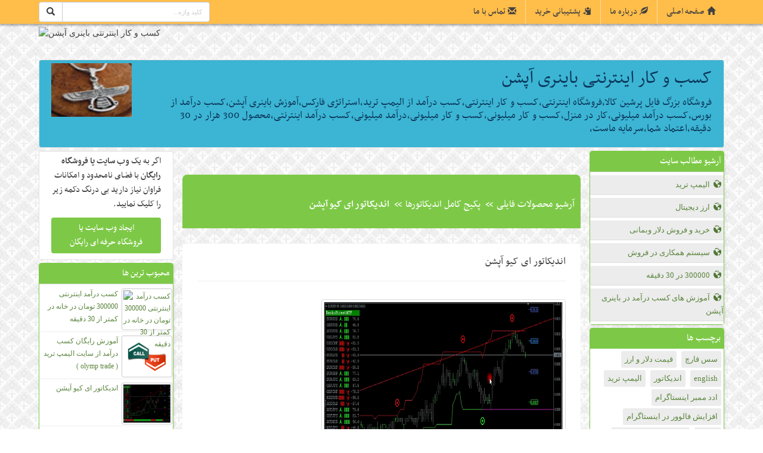

--- FILE ---
content_type: text/html; charset=UTF-8
request_url: https://persiankala.4kia.ir/info/465139/%D8%A7%D9%86%D8%AF%DB%8C%DA%A9%D8%A7%D8%AA%D9%88%D8%B1-%D8%A7%DB%8C-%DA%A9%DB%8C%D9%88-%D8%A2%D9%BE%D8%B4%D9%86/?getppsid=15199
body_size: 12320
content:
<!DOCTYPE html><html lang="fa"><head><meta charset="utf-8"><title>اندیکاتور ای کیو آپشن</title><meta name="description" content="نام این اندیکاتور ای کیو آپشن هست ولی میتوانید در سایت الیمپ ترید هم ازش استفاده کنید

به درخواست دوستان این اندیکاتور به صورت تکی در سایت قرار گرفته" /><meta name="keywords" content="استراتژی باینری آپشن,اندیکاتور ایکیوآپشن,اندیکاتور برای باینری آپشن,اندیکاتور برای فارکس,الیمپ ترید,بروکر باینری اپشن" /><meta name="robots" content="index,follow" /><link href="http://persiankala.4kia.ir/info/465139/اندیکاتور-ای-کیو-آپشن/" rel="canonical"/><link type="text/css" href="/themes/css/mainnew.css" rel="stylesheet">
<link type="text/css" href="/themes/css/colornew.php?v=1768995534&color=9267" rel="stylesheet">
<link type="text/css" href="/themes/css/newslide/css/skitter.css" media="all" rel="stylesheet" /><!--
<style>img[alt]:after { position: absolute; top: 0; left: 0; right: 0; bottom: 0; color: transparent; text-align: center; content: attr(alt); background: #fff url(/images/image-placeholder.svg) no-repeat 25%; background-size: contain; width: 100%; height: 100%; }</style>
-->

<meta http-equiv="X-UA-Compatible" content="IE=edge"><meta name="viewport" content="width=device-width, initial-scale=1">
<!--[if lt IE 9]><script src="/themes/js/html5shiv.js"></script><![endif]-->
<meta name="rating" content="general">
<link rel="shortcut icon" type="image/x-icon" href="https://4kia.ir/s4/logo_icon_bg/9267_1505466129.png" /><meta name="google-site-verification" content="oru_v0nxUKFyrQvCO2XIqd1CZHUy4mf9LCgrKh76OXY" /><meta name="msvalidate.01" content="3491906D85B5E4D7EF7709CB990BE1EC" /><link rel="alternate" type="application/rss+xml" title="کسب و کار اینترنتی باینری آپشن" href="/rss/persiankala/9267/" ></head><body><a id="back-to-top" href="#" class="back-to-top" role="button" title="برو بالا"><span class="glyphicon glyphicon-upload"></span></a>
<a class="dont_display" id="wate_btn" data-toggle="modal" rel="nofollow" data-target="#processing-modal">&nbsp;</a> <div class="modal process-modal-static fade" id="processing-modal" role="dialog" aria-hidden="true"><div class="modal-dialog"><div class="modal-content"><div class="modal-body"><div class="text-center"><button type="button" id="closewatebox" class="close closewatebox dont_display" data-dismiss="modal" aria-hidden="true"></button><div class="msgwating"><img src="/themes/image/loader/17.gif" alt="loader" class="icon" /><h4 class="proccesstxt">درحال پردازش درخواست <br> <span class="p_proccesstxt">لطفا منتظر بمانید ...</span></h4></div></div></div></div></div></div>

<nav class="navbar navbar-inverse navbar-fixed-top"><div class="container">
<div class="navbar-header">

<div class="row">
<div class="col-md-8 menuboxtop">
<button type="button" class="navbar-toggle" data-toggle="collapse" data-target="#bs-example-navbar-collapse-1"><span class="sr-only">منو</span><span class="icon-bar"></span><span class="icon-bar"></span><span class="icon-bar"></span></button>
<div class="collapse navbar-collapse" id="bs-example-navbar-collapse-1">
<ul class="nav navbar-nav navbar-right" id="navtop">




<li><a class="h_l h_home" href="/" title="صفحه اصلی کسب و کار اینترنتی باینری آپشن">صفحه اصلی</a></li>
<li><a class="h_l h_about " href="/shop-about/" title="درباره ما کسب و کار اینترنتی باینری آپشن">درباره ما</a></li>
<li><a class="h_l h_follow " href="/shop-follow-all/" title=" پشتیبانی خرید کسب و کار اینترنتی باینری آپشن">پشتیبانی خرید</a> </li><li><a class="h_l h_contact " href="/shop-contact/" title="تماس با ما کسب و کار اینترنتی باینری آپشن">تماس با ما</a></li>

</ul>
</div>
</div>
<div class="col-md-1"></div>
<div class="col-md-3 searchboxtop">
<form action="https://www.google.com/search" id="form_esearch" class="shopsrch blocks2" method="GET" target="_blank" accept-charset="UTF-8"><div class="input-group">
<span class="input-group-btn"><button class="btn btn-default srchbtn" type="submit"><span class="glyphicon glyphicon-search"></span></button></span>
<input type="hidden" name="sitesearch" value="http://persiankala.4kia.ir" />
<input type="text" id="searchbox" name="q" class="form-control rtl_dir"  placeholder="کلید واژه...">
</div>
</form>

</div>
</div>

</div>

</div></nav>


<div class="container topheading"><div class="row"><div class="col-md-12 padding0">

<img style="min-height:50px;width:100%" src="http://www.upsara.com/images/7prs_header.jpg" alt="کسب و کار اینترنتی باینری آپشن">

<div class="well toptitrwebsite">
<div class="row">
	<div class="col-md-10 h1h2top">
	<h1><a href="/" title="کسب و کار اینترنتی باینری آپشن">کسب و کار اینترنتی باینری آپشن</a></h1><h2>فروشگاه بزرگ فایل پرشین کالا,فروشگاه اینترنتی,کسب و کار اینترنتی,کسب درآمد از الیمپ ترید,استراتژی فارکس,آموزش باینری آپشن,کسب درآمد از بورس,کسب درآمد میلیونی,کار در منزل,کسب و کار میلیونی,کسب و کار میلیونی,درآمد میلیونی,کسب درآمد اینترنتی,محصول 300 هزار در 30 دقیقه,اعتماد شما,سرمایه ماست,







</h2>	</div>
	<div class="col-md-2 text-left">
	<a href="/"> <img class="logosite" src="https://4kia.ir/s4/logo_icon_bg/9267_1452125872.png" alt="کسب و کار اینترنتی باینری آپشن"> </a>	</div>
</div>
</div>

</div></div></div>


<div class="container">
<div class="row"><!-- right_part --><div id="right_part" class="col-md-2"><div class="row">
<div class="panel-group"><div class="panel panel-primary mypoll"><div class="panel-heading boxrightleft"><p class="panel-title"><a data-toggle="collapse" rel="nofollow">آرشیو مطالب سایت</a></p></div><div class="panel-collapse collapse in"><div class="panel-body bodyboxrightleft"><div class="table"><h3><a href="/cat2/37998/1/">الیمپ ترید</a></h3><h3><a href="/cat2/26414/1/">ارز دیجیتال</a></h3><h3><a href="/cat2/24149/1/">خرید و فروش دلار وبمانی</a></h3><h3><a href="/cat2/20634/1/">سیستم همکاری در فروش</a></h3><h3><a href="/cat2/16035/1/">300000  در 30 دقیقه</a></h3><h3><a href="/cat2/14068/1/">آموزش های کسب درآمد در باینری آپشن</a></h3></div></div></div></div></div><div class="panel panel-primary mypoll"><div class="panel-heading boxrightleft"><h3 class="panel-title">برچسب ها</h3></div>
	<div class="panel-body pad4b bodyboxrightleft"><span class="label label-default taglbl"><a href="/tag/سس-قارچ/" title="سس قارچ">سس قارچ</a></span><span class="label label-default taglbl"><a href="/tag/قیمت-دلار-و-ارز/" title="قیمت دلار و ارز">قیمت دلار و ارز</a></span><span class="label label-default taglbl"><a href="/tag/english/" title="english">english</a></span><span class="label label-default taglbl"><a href="/tag/اندیکاتور/" title="اندیکاتور">اندیکاتور</a></span><span class="label label-default taglbl"><a href="/tag/الیمپ-ترید/" title="الیمپ ترید">الیمپ ترید</a></span><span class="label label-default taglbl"><a href="/tag/ادد-ممبر-اینستاگرام/" title="ادد ممبر اینستاگرام">ادد ممبر اینستاگرام</a></span><span class="label label-default taglbl"><a href="/tag/افزایش-فالوور-در-اینستاگرام/" title="افزایش فالوور در اینستاگرام">افزایش فالوور در اینستاگرام</a></span><span class="label label-default taglbl"><a href="/tag/بورس/" title="بورس">بورس</a></span><span class="label label-default taglbl"><a href="/tag/فروشگاه-ساز-حرفه-ای/" title="فروشگاه ساز حرفه ای">فروشگاه ساز حرفه ای</a></span><span class="label label-default taglbl"><a href="/tag/قالب-چندمنظوره-وردپرس/" title="قالب چندمنظوره وردپرس">قالب چندمنظوره وردپرس</a></span><span class="label label-default taglbl"><a href="/tag/olymp-trade/" title="olymp trade">olymp trade</a></span></div></div><div class="panel panel-primary mypoll mypetvands"><div class="panel-heading boxrightleft"><h3 class="panel-title">پیوند ها</h3></div>
	<div class="panel-body bodyboxrightleft"><ul class="list-group pad0listg" style="list-style:none;direction:rtl;text-align:right;"><li class="list-group-item"><a href="http://4kia.ir/" target="_blank">فروشگاه ساز رایگان فروش فایل فورکیا</a></li><li><a target="_blank" href="http://4kia.ir/facilities/">امکانات فروشگاه ساز و سایت ساز فورکیا</a></li></ul></div></div><div class="modal fade" id="myModal" tabindex="-1" role="dialog" aria-labelledby="modalLabel" aria-hidden="true">
	<div class="modal-dialog"><div class="modal-content">
	
	<div class="modal-header"><button type="button" class="close" data-dismiss="modal"><span aria-hidden="true">×</span>
	<span class="sr-only">Close</span></button><p class="modal-title" id="lineModalLabel">آیا با استفاده از پکیج کسب درآمد 300 هزار  در 30 دقیقه میشود درآمد میلیونی داشت ؟</p></div><div class="modal-body"><strong>بله میشود درآمد میلیونی داشت و من این را به سایر دوستان پیشنهاد میدهم  </strong><em>(47رای)</em>
	<span>31%</span>
	<div class="progress progress-striped active">
	<div class="bar" style="width: 31%;"></div></div><strong>آموزش خوبی بود ممنون  </strong><em>(28رای)</em>
	<span>18%</span>
	<div class="progress progress-striped active">
	<div class="bar" style="width: 18%;"></div></div><strong>خوبه ولی برای من انجامش خیلی سخته  </strong><em>(77رای)</em>
	<span>51%</span>
	<div class="progress progress-striped active">
	<div class="bar" style="width: 51%;"></div></div><p class="totalvote">تعداد کل آرا: 152</p>
	</div></div></div></div>
	<div id="form_polltop" style="margin-bottom:5px"></div>
	<form method="post" action="http://persiankala.4kia.ir/info/465139/%D8%A7%D9%86%D8%AF%DB%8C%DA%A9%D8%A7%D8%AA%D9%88%D8%B1-%D8%A7%DB%8C-%DA%A9%DB%8C%D9%88-%D8%A2%D9%BE%D8%B4%D9%86/?getppsid=15199#form_polltop" id="form_poll" onsubmit="upload_start('form_poll');" autocomplete="off">
	<input type="hidden" name="r" value="1895" />
	<div class="panel panel-primary mypoll"><div class="panel-heading boxrightleft"><h3 class="panel-title">نظرسنجی سایت</h3></div>
	<div class="panel-body bodyboxrightleft">
	<h3 class="panel-title pad8titr">آیا با استفاده از پکیج کسب درآمد 300 هزار  در 30 دقیقه میشود درآمد میلیونی داشت ؟</h3><ul class="list-group"><li class="list-group-item">
	<div class="radio"><label><input type="radio" name="poll_vote" value="ans_value_1"><span>بله میشود درآمد میلیونی داشت و من این را به سایر دوستان پیشنهاد میدهم</span></label></div>
	</li><li class="list-group-item">
	<div class="radio"><label><input type="radio" name="poll_vote" value="ans_value_2"><span>آموزش خوبی بود ممنون</span></label></div>
	</li><li class="list-group-item">
	<div class="radio"><label><input type="radio" name="poll_vote" value="ans_value_3"><span>خوبه ولی برای من انجامش خیلی سخته</span></label></div>
	</li></ul></div><div class="panel-footer">
		<button type="submit" name="BtnAddPoll" value="BtnAddPoll" class="btn btn-primary btn-sm">ارسال نظر</button><a data-toggle="modal" href="#myModal">نمایش نتیجه</a></div></div></form>
	<div id="form_khabarname" style="margin-bottom:5px"></div>
	<form method="post" action="http://persiankala.4kia.ir/info/465139/%D8%A7%D9%86%D8%AF%DB%8C%DA%A9%D8%A7%D8%AA%D9%88%D8%B1-%D8%A7%DB%8C-%DA%A9%DB%8C%D9%88-%D8%A2%D9%BE%D8%B4%D9%86/?getppsid=15199#form_khabarname" id="form_khabar" onsubmit="upload_start('form_khabar');" autocomplete="off">
	<input type="hidden" name="r" value="1895" />
	<div class="panel panel-primary mypoll"><div class="panel-heading boxrightleft"><h3 class="panel-title">اشتراک در خبرنامه</h3></div>
	<div class="panel-body bodyboxrightleft">
	<h3 class="panel-title pad8titr">جهت عضویت در خبرنامه لطفا ایمیل خود را ثبت نمائید</h3><div class="row pad10px"><div class="col-md-12"><div class="form-group"><label style="font-family:Nasim;float:right;">ایمیل</label><input maxlength="100" class="form-control ltr_dir" name="email" id="email"></div></div><div class="col-md-12"><div class="form-group"><label style="font-family:Nasim;float:right;">تصویر امنیتی را وارد نمایید</label><input type="text" autocomplete="off" class="form-control ltr_dir secure_img" name="secure_imgkhbr" id="secure_imgkhbr" maxlength="4" placeholder="اگر تصویر خوانا نیست روی آن کلیک نمایید" /></div><div class="form-group"><a href="#" rel="nofollow" title="اگر تصویر خوانا نیست روی آن کلیک نمایید" onclick="document.getElementById('img_Capatchakhabarr').src = '/secimg/?' + Math.random(); return false"><img alt="Captcha" src="/secimg/" id="img_Capatchakhabarr" /></a></div></div></div><input type="hidden" name="uid" value="9267" />
</div><div class="panel-footer">
		<button type="submit" name="Btn_khabarname" value="Btn_khabarname" class="btn btn-primary btn-sm">ثبت ایمیل</button></div></div></form><div class="panel panel-primary mypoll mystatss"><div class="panel-heading boxrightleft"><h3 class="panel-title">آمار بازدید</h3></div>
<div class="panel-body bodyboxrightleft"><ul class="list-group pad0listg">
<li class="list-group-item"><div class="radio"><span>بازدید امروز : <strong>147</strong></span></div></li>
<li class="list-group-item"><div class="radio"><span>بازدید دیروز : <strong>2572</strong></span></div></li>
<li class="list-group-item"><div class="radio"><span>بازدید کل : <strong>2638964</strong></span></div></li>
</ul></div></div></div></div><div id="center_part"  class="col-md-8 md108center"><div class="skitter skitter-large with-dots newslidemy" style="display:none !important"><ul><li><a><img src="https://4kia.ir/s4/test/slide/share1.jpg" class="directionRight" /></a></li><li><a><img src="https://4kia.ir/s4/slide/share2.jpg" class="fadeFour" /></a></li><li><a><img src="https://4kia.ir/s4/test/slide/share3.jpg" class="fade" /></a></li></ul></div><div class="divider30"></div><div class="row"><div class="col-lg-12 col-md-12 col-sm-12"><ul class="breadcrumb pull-right" ><li><a href="/" rel="nofollow">آرشیو محصولات فایلی</a></li><li><a href="/cat/14656/1/">پکیج کامل اندیکاتورها</a></li><li><h2><strong>اندیکاتور ای کیو آپشن</strong></h2></li></ul></div></div><div class="row margin_3part"><div class="col-lg-12 col-md-12 col-sm-12"><div class="row archfilebox detailpage"><div class="col-md-12"><div class="divider10"></div>
<h3><a href="/info/465139/اندیکاتور-ای-کیو-آپشن/">اندیکاتور ای کیو آپشن</a></h3><hr><a href="/info/465139/اندیکاتور-ای-کیو-آپشن/"><img src="https://4kia.ir/s4/img_project/9267_1539713913.png" class="img-thumbnail" alt="اندیکاتور ای کیو آپشن"></a><div class="divider15"></div><div class="txtfile"><p><p>&nbsp;</p>
<p><span style="color: #ff0000;"><span style="font-size: 18.6667px;"><strong>برای ثبت نام در بروکر الیمپ ترید بدون فیلتر از سایت فارسی الیمپ استفاده کنید&nbsp;</strong></span></span>&nbsp;<span style="color: #0000ff;"><strong><a href="https://olymptrade-fa.com/" target="_blank"><span style="color: #0000ff;">بروکر الیمپ ترید olymp trade</span></a></strong> <span style="color: #000000;">استفاده کنید&nbsp;</span></span></p>
<p>&nbsp;</p>
<p>نام این اندیکاتور ای کیو آپشن هست ولی میتوانید در بروکر الیمپ ترید&nbsp;ازش استفاده کنید</p>
<p>به درخواست دوستان این اندیکاتور به صورت تکی در سایت قرار گرفته</p>
<p><span style="font-size: 14pt;"><span style="color: #0000ff;"><span style="color: #27ae60;"><span style="font-size: 14px;">کاربرانی که تمایل دارند با حداقل </span></span><span style="color: #2980b9;"><span style="font-size: 14px;">10 دلار</span></span><span style="color: #27ae60;"><span style="font-size: 14px;"> سایت&nbsp;الیمپ ترید&nbsp;را شارژ کنند&nbsp;<br /> در حالت عادی در&nbsp;الیمپ ترید نمیتوانید کمتر از </span></span><span style="color: #2980b9;"><span style="font-size: 14px;">50 دلار</span></span><span style="color: #27ae60;"><span style="font-size: 14px;"> شارژ کنید ولی اگر از فرم زیر ثبت نام کنید میتوانید با </span></span><span style="color: #2980b9;"><span style="font-size: 14px;">10 دلار</span></span><span style="color: #27ae60;"><span style="font-size: 14px;"> هم شروع کنید<br /> کافیه بر روی لینک زیر کلیک کنید و ثبت نام نمایید بدون فیلتر&nbsp;</span></span><a href="https://official.olymptrade-irlands.com/lands/LPL45-08-01fa/index.html?af_siteid=LPL45-08-01fa/&amp;affiliate_id=319924&amp;subid1=37nci&amp;subid2=" target="_blank"><br /> <br /></a><a href="https://olymptrade-fa.com/" target="_blank"><span style="color: #0000ff;"><strong><span style="color: #3366ff;">ثبت نام در سایت</span></strong><strong>&nbsp;المپ ترید</strong></span></a></span></span></p>
<p><span style="color: #3366ff;"><a href="https://po.cash/land/quick-sign-up?utm_source=affiliate&amp;a=dzSeU8NYZNbyVO&amp;ac=min10resh&amp;code=MIN10" target="_blank"><span style="color: #3366ff;">&nbsp;</span></a></span></p>
<p><strong>برنامه اندروید ( Android ) و ( IOS ) اپلیکیشن الیمپ ترید</strong></p>
<p>&nbsp;</p>
<p>&nbsp;</p>
<p><strong>&nbsp; &nbsp; &nbsp; &nbsp; &nbsp; &nbsp; &nbsp; &nbsp; &nbsp; &nbsp; &nbsp; &nbsp; &nbsp; &nbsp; &nbsp; &nbsp; &nbsp; &nbsp; &nbsp; &nbsp; &nbsp; &nbsp; &nbsp; &nbsp; &nbsp; &nbsp;</strong></p>
<p><strong> &nbsp; &nbsp; &nbsp; &nbsp; &nbsp; &nbsp; &nbsp; &nbsp; &nbsp; &nbsp;&nbsp;<img src="https://wmzarin.com/wp-content/uploads/2023/05/Simplified_EN_new.png" alt="" width="335" height="500" /></strong></p>
<p>&nbsp; &nbsp; &nbsp; &nbsp; &nbsp; &nbsp; &nbsp; &nbsp; &nbsp; &nbsp; &nbsp; &nbsp; &nbsp; &nbsp; &nbsp; &nbsp; &nbsp; &nbsp; &nbsp;&nbsp;<a href="https://app.appsflyer.com/com.ticno.olymptrade?pid=affiliate&amp;c=319924&amp;af_siteid=319924&amp;af_sub2=&amp;af_sub1=" target="_blank"><img src="https://wmzarin.com/wp-content/uploads/2023/05/67006-app-play-google-android-store-free-clipart-hd.png" alt="" width="217" height="75" /></a></p>
<p>&nbsp; &nbsp; &nbsp; &nbsp; &nbsp; &nbsp; &nbsp; &nbsp; &nbsp; &nbsp; &nbsp; &nbsp; &nbsp; &nbsp; &nbsp; &nbsp; &nbsp; &nbsp; &nbsp; &nbsp;&nbsp;<a href="https://app.appsflyer.com/id1053416106?pid=affiliate&amp;c=319924&amp;af_siteid=319924&amp;af_sub2=&amp;af_sub1=" target="_blank"><img src="https://wmzarin.com/wp-content/uploads/2023/05/app_store_button_en.png" alt="" width="197" height="60" /></a> &nbsp; &nbsp; &nbsp; &nbsp; &nbsp; &nbsp; &nbsp; &nbsp; &nbsp; &nbsp; &nbsp; &nbsp; &nbsp; &nbsp; &nbsp;</p>
<p>&nbsp; &nbsp; &nbsp; &nbsp; &nbsp; &nbsp; &nbsp; &nbsp; &nbsp; &nbsp; &nbsp; &nbsp; &nbsp; &nbsp; &nbsp; &nbsp; &nbsp; &nbsp; &nbsp; &nbsp; &nbsp; &nbsp; &nbsp; &nbsp; &nbsp; &nbsp; &nbsp; &nbsp; &nbsp;</p>
<p>&nbsp;</p></p></div><div class="divider15"></div> <div class="divider15"></div>
<div class="row buyboxfile" id="boxpay" style="margin:0 auto !important;width:85% !important;">
<div class="col-md-12"><br><p><span class="btnpublicall number">مبلغ قابل پرداخت 25,000 تومان </span></p><form role="form" action="/checkout/" method="post" class="buy_validate blocks" autocomplete="off"><input type="hidden" name="ppsstat" value="15199"  /><input type="hidden" name="OrderID" value=""  /><input type="hidden" name="idd" value="465139"  /><input type="hidden" name="backtoshop" value="https://persiankala.4kia.ir/info/465139/%D8%A7%D9%86%D8%AF%DB%8C%DA%A9%D8%A7%D8%AA%D9%88%D8%B1-%D8%A7%DB%8C-%DA%A9%DB%8C%D9%88-%D8%A2%D9%BE%D8%B4%D9%86/?getppsid=15199"  /><div class="row"><div class="col-md-12 notificationbuy"><p><strong>توجه</strong>: پس از خرید فایل، لینک دانلود بصورت خودکار در اختیار شما قرار می گیرد و همچنین لینک دانلود به ایمیل شما ارسال می شود. درصورت وجود مشکل می توانید از بخش تماس با ما ی همین فروشگاه اطلاع رسانی نمایید.</p></div><div class="col-md-6"><div class="form-group"><label>نام و نام خانوادگی</label><input type="text" class="form-control" name="Paymenter"></div></div><div class="col-md-6"><div class="form-group"><label>ایمیل</label><input type="text" class="form-control ltr_dir" name="Email"></div></div></div><div class="row"><div class="col-md-6"><div class="form-group"><label>موبایل</label><input type="text" class="form-control ltr_dir" maxlength="11" name="Mobile"></div></div><div class="col-md-3"><div class="form-group"><label for="secure_img">تصویر امنیتی</label><input type="text" autocomplete="off" class="form-control secure_img ltr_dir" name="secure_img" id="secure_img" maxlength="4" /></div></div><div class="col-md-3 boxcaptcha" style="    margin-top: 15px;"><a href="#" id="img_Capatcha3" rel="nofollow" class="mytooltip tool_captcha" data-toggle="tooltip" data-placement="top" data-original-title="اگر تصویر خوانا نیست روی آن کلیک نمایید" onclick="document.querySelector('#img_Capatcha3 img').src = '/secimg/?' + Math.random(); return false"><img alt="Captcha" src="/secimg/"></a></div></div>
<div class="row"><div class="col-md-6"><div class="form-group"><label>پرداخت توسط بانک</label><select name="tobank" class="form-control">




<option value="zarinpal">تمام بانکها </option>
<!-- <option value="parsian">تمام بانکها </option> -->
<!-- <option value="zarinpal">زرین پال </option> -->

<!-- <option value="parsian">بانک پارسیان</option> -->
<!-- <option value="mellat">بانک ملت</option> -->
<!-- <option value="zarinpal">زرین پال</option> -->

<!-- <option value="zarinpal">سایر بانکها</option> -->
<!-- <option value="mabnacart">سایر صادرات</option> -->

<!-- <option value="saman">کلیه بانکها</option> -->
<!-- <option value="parsian">سایر بانکها</option> -->
<!-- <option value="asanpay">بانک کشاورزی</option> -->
<!-- <option value="mellat">سایر بانکها</option> -->
<!-- <option value="saman">کلیه بانکها</option> -->

<!-- <option value="mabnacart">سایر بانکها</option> -->
<!-- <option value="mellat">بانک ملت</option> -->

</select></div></div>


</div>

<div style="text-align: center;margin-bottom: 10px;"><img src="/4images/banks2.png" width="85%"></div>

<div class="row">
<div class="col-md-7">
<button type="submit" name="btn_buy" class="btn btn_buy newbtnbuyyy" style="font-weight:bold;font-size:25px">پرداخت و دانلود &nbsp;&nbsp;&nbsp;
<span class="glyphicon glyphicon-shopping-cart"></span></button>
<div style="height:40px;clear:both"></div><a href="/shop-follow-all/?idreport=465139" target="_blank" class="btn btn-info" style="color:#fff !important;background-color:#ff679b!important;border-color:#ff357a!important;font-size:20px !important;padding:5px 15px!important;margin:0 10px !important;">پشتیبانی خرید</a><div style="height:15px;clear:both"></div>
</div>
<div class="col-md-5"><a style="cursor:pointer" onclick="PopupCenter('/guarante/', null, 580, 600)" alt="گارانتی خرید فایل"><img src="/4images/guarantee.png" style="width:200px !important;"></a>
<p style="font-size: 17px;text-align: center;">برای مشاهده ضمانت خرید روی آن کلیک نمایید</p>
<script>
function PopupCenter(pageURL,title,w,h){
try{
var left=(screen.width/2)-(w/2);
var top=(screen.height/2)-(h/2)-50;
var targetWin=window.open(pageURL,title,'toolbar=no, location=yes, directories=no, status=yes, menubar=no, scrollbars=yes, resizable=no, copyhistory=no, width='+w+', height='+h+', top='+top+', left='+left);
}
catch(e){alert(e.description);}
};
</script></div>
</div>

<div class="divider25"></div></form>
</div></div>

<div class="divider35"></div>

<div style="font-family:BBABY;font-size:16px;">
<span class="glyphicon glyphicon-calendar"></span>&nbsp; انتشار : ۲۴  مهر  ۱۳۹۷
&nbsp;&nbsp;&nbsp;&nbsp;&nbsp;&nbsp;&nbsp;&nbsp;&nbsp;&nbsp;&nbsp;
<span class="glyphicon glyphicon-eye-open"></span>&nbsp; تعداد بازدید : 169026<div class="divider15"></div> 
</div>



<div class="divider30"></div>
<style>.shareicons ul li a:hover{color:transparent !important;}</style>
<div class="shareicons"><ul><li><a href="http://www.facebook.com/sharer.php?u=https://persiankala.4kia.ir/info/465139/%D8%A7%D9%86%D8%AF%DB%8C%DA%A9%D8%A7%D8%AA%D9%88%D8%B1-%D8%A7%DB%8C-%DA%A9%DB%8C%D9%88-%D8%A2%D9%BE%D8%B4%D9%86/?getppsid=15199&title=اندیکاتور ای کیو آپشن" target="_blank" rel="nofollow" class="facebook-small mytooltip share_facebook" data-toggle="tooltip" data-placement="top" data-original-title="اشتراک گذاری در فیسبوک">فیسبوک</a></li><li><a href="http://plus.google.com/share?url=https://persiankala.4kia.ir/info/465139/%D8%A7%D9%86%D8%AF%DB%8C%DA%A9%D8%A7%D8%AA%D9%88%D8%B1-%D8%A7%DB%8C-%DA%A9%DB%8C%D9%88-%D8%A2%D9%BE%D8%B4%D9%86/?getppsid=15199&title=اندیکاتور ای کیو آپشن" target="_blank" rel="nofollow" class="gplus-small mytooltip share_gplus" data-toggle="tooltip" data-placement="top" data-original-title="اشتراک گذاری در گوگل پلاس">گوگل پلاس</a></li><li><a href="http://www.linkedin.com/shareArticle?mini=true&url=https://persiankala.4kia.ir/info/465139/%D8%A7%D9%86%D8%AF%DB%8C%DA%A9%D8%A7%D8%AA%D9%88%D8%B1-%D8%A7%DB%8C-%DA%A9%DB%8C%D9%88-%D8%A2%D9%BE%D8%B4%D9%86/?getppsid=15199&title=اندیکاتور ای کیو آپشن" target="_blank" rel="nofollow" class="linkedin-small mytooltip share_linkedin" data-toggle="tooltip" data-placement="top" data-original-title="اشتراک گذاری در لینکدین">لینکدین</a></li><li><a href="http://www.twitter.com/share?url=https://persiankala.4kia.ir/info/465139/%D8%A7%D9%86%D8%AF%DB%8C%DA%A9%D8%A7%D8%AA%D9%88%D8%B1-%D8%A7%DB%8C-%DA%A9%DB%8C%D9%88-%D8%A2%D9%BE%D8%B4%D9%86/?getppsid=15199&title=اندیکاتور ای کیو آپشن" target="_blank" rel="nofollow" class="twitter-small mytooltip share_twitter" data-toggle="tooltip" data-placement="top" data-original-title="اشتراک گذاری در تویتر">تویتر</a></li><li><a href="http://www.cloob.com/share/link/add?url=https://persiankala.4kia.ir/info/465139/%D8%A7%D9%86%D8%AF%DB%8C%DA%A9%D8%A7%D8%AA%D9%88%D8%B1-%D8%A7%DB%8C-%DA%A9%DB%8C%D9%88-%D8%A2%D9%BE%D8%B4%D9%86/?getppsid=15199&title=اندیکاتور ای کیو آپشن" target="_blank" rel="nofollow" class="cloob-small mytooltip share_cloob" data-toggle="tooltip" data-placement="top" data-original-title="اشتراک گذاری در کلوب">کلوب</a></li><li><a href="http://facenama.com/links/?url=https://persiankala.4kia.ir/info/465139/%D8%A7%D9%86%D8%AF%DB%8C%DA%A9%D8%A7%D8%AA%D9%88%D8%B1-%D8%A7%DB%8C-%DA%A9%DB%8C%D9%88-%D8%A2%D9%BE%D8%B4%D9%86/?getppsid=15199&title=اندیکاتور ای کیو آپشن" target="_blank" rel="nofollow" class="facenama-small mytooltip share_facenama" data-toggle="tooltip" data-placement="top" data-original-title="اشتراک گذاری در فیسنما">فیسنما</a></li></ul></div><div class="divider15"></div></div><div class="col-md-12"><!-- ------------------------------- Didgah --------------------------------------------->
<style>#didgahform{font-family: Nasim;font-size: 16px;background: #fff!important;border: 3px solid #e0e0e0!important;border-radius: 5px!important;}#didgahform .colmd10{background: #e8e8e8!important;margin: 16px 0 50px!important;border-radius: 10px!important;}#didgahform button{font-size: 20px !important;}#didgahform .hrdivider{border-top: 2px dashed #a0a0a0!important;width: 97%!important;margin: 0 auto!important;}#didgahform .start{color:#F00!important}.didgahuserstxt{padding:10px!important;background: #fdfdfd!important;border: 1px solid #bdbdbd!important;margin-bottom: 10px!important;border-radius: 4px!important;}.didgahuserstxt .did_name{text-align:right !important;font-size: 18px !important;font-family: BBABY !important;background: #ffe5b6 !important;
padding: 3px 10px !important;height: 30px !important;}.didgahuserstxt .did_date{text-align:left !important;font-size: 16px !important;font-family: BBABY !important;background: #ffe5b6 !important;
padding: 3px 10px !important;height: 30px !important;}#didgahform .titledidcount h3{font-size: 20px !important;color:#000 !important}
#didgahform .titledidcount{text-align:center !important}#didgahform .titledidcount em{font-size:20px !important;font-family:BBABY !important;font-style:normal !important;padding: 0 2px !important;}ul#selectsmilies{right:0 !important;min-width: 220px !important;}
ul#selectsmilies li table{width:100%!important;border:none!important;}ul#selectsmilies li table tr{text-align: center!important;}
ul#selectsmilies li table td{width:40px!important;height:40px!important;}ul#selectsmilies li table td img{cursor: pointer!important;border:5px solid transparent!important;border-radius: 100%!important;}ul#selectsmilies li table td img:hover{background:#ccc!important;border:5px solid #ccc!important;border-radius: 100%!important;}#smiliesbox button{padding: 0!important;background-color: transparent !important;border: none!important;}#smiliesbox button:hover,#smiliesbox button{box-shadow: none !important;}</style>




<div id="placemsgdid"></div>
<!-- ------------------------------- Didgah --------------------------------------------->
<div class="divider15"></div><div class="divinopgboxx"><div class="modal fade" id="sendabuse" tabindex="-1" role="dialog" aria-labelledby="modalLabel" aria-hidden="true"><div class="modal-dialog"><div class="modal-content"><div class="modal-header"><button type="button" class="close" data-dismiss="modal"><span aria-hidden="true">×</span><span class="sr-only">Close</span></button><h3 class="modal-title" id="lineModalLabel">گزارش تخلف<br><p> (در صورت وجود مشکل توضیح دهید تا رسیدگی شود) </p><p> از ارسال گزارشات پی در پی و بدون دلیل جدا خودداری فرمایید.</p></h3></div><div class="modal-body"><form role="form" method="post" class="report_validate blocks" id="form_report" onsubmit="upload_start('form_report');" autocomplete="off"><div class="row"><div class="col-md-6"><div class="form-group"><label for="exampleInputEmail1">نام و نام خانوادگی</label><input type="text" maxlength="100" class="form-control" name="flname" id="flname"></div></div><div class="col-md-6"><div class="form-group"><label for="exampleInputPassword1">ایمیل</label><input maxlength="100" class="form-control ltr_dir" name="email" id="email"></div></div></div><div class="row"><div class="col-md-6"><div class="form-group"><label for="exampleInputPassword1">توضیحات</label><textarea name="comment" class="form-control" rows="6" cols="10" maxlength="300" id="comment"></textarea></div></div><div class="col-md-6"><div class="form-group"><label for="secure_img">تصویر امنیتی را وارد نمایید</label><input type="text" autocomplete="off" class="form-control ltr_dir secure_img" name="secure_img2" id="secure_img2" maxlength="4" placeholder="اگر تصویر خوانا نیست روی آن کلیک نمایید" /></div><div class="form-group"></div></div></div><input type="hidden" name="fileid" value="465139" /><button type="submit" name="btn_report" class="btn btn-default btnforcecolor">ارسال گزارش</button></form></div></div></div></div></div></div></div></div>
</div>
<script type="text/javascript">window.top.window.upload_end();</script></div><div id="left_part" class="col-md-2"><div class="row"><div class="well inviteshop" style="margin-top:0;"><p>اگر به یک <strong>وب سایت یا فروشگاه رایگان</strong> با فضای نامحدود و امکانات فراوان نیاز دارید بی درنگ دکمه زیر را کلیک نمایید.</p><a href="http://4kia.ir/?getsubsetid=9267" target="_blank" class="btn btn-primary btn-block">ایجاد وب سایت یا <br>فروشگاه حرفه ای رایگان</a></div><div class="panel-group"><div class="panel panel-primary mypoll"><div class="panel-heading boxrightleft"><p class="panel-title icon_category_file icon_custom"><a rel="nofollow">محبوب ترین ها</a></p></div><div id="collapse1" class="panel-collapse collapse in sidebar icon1"><div class="panel-body bodyboxrightleft"><div class="table"><ul class="ulboxscroll"><li class="litmbpicpor"><a href="/info/25342/کسب-درآمد-اینترنتی-300000-تومان-در-خانه-در-کمتر-از-30/"><img src="https://4kia.ir/s4/img_project/9267_1674556695.jpg" class="tmbpicpor" alt="کسب درآمد اینترنتی 300000 تومان در خانه در کمتر از 30 دقیقه"> کسب درآمد اینترنتی 300000 تومان در خانه در کمتر از 30 دقیقه</a></li><li class="litmbpicpor"><a href="/info/46330/آموزش-رایگان-کسب-درآمد-از-سایت-الیمپ-ترید-(-olymp-trade/"><img src="https://4kia.ir/s4/img_project/9267_1510218873.png" class="tmbpicpor" alt="آموزش رایگان کسب درآمد از سایت الیمپ ترید ( olymp trade )"> آموزش رایگان کسب درآمد از سایت الیمپ ترید ( olymp trade )</a></li><li class="litmbpicpor"><a href="/info/465139/اندیکاتور-ای-کیو-آپشن/"><img src="https://4kia.ir/s4/img_project/9267_1539713913.png" class="tmbpicpor" alt="اندیکاتور ای کیو آپشن"> اندیکاتور ای کیو آپشن</a></li><li class="litmbpicpor"><a href="/info/184510/اندیکاتور-R--amp;-S-جهت-کسب-درآمد-از-سایت-الیمپ-ترید/"><img src="https://4kia.ir/s4/img_project/9267_1501765603.jpg" class="tmbpicpor" alt="اندیکاتور R &amp; S جهت کسب درآمد از سایت الیمپ ترید"> اندیکاتور R &amp; S جهت کسب درآمد از سایت الیمپ ترید</a></li><li class="litmbpicpor"><a href="/info/460520/اندیکاتور-باینری-مخصوص-بروکر-الیمپ-ترید/"><img src="https://4kia.ir/s4/img_project/9267_1537472672.gif" class="tmbpicpor" alt="اندیکاتور باینری مخصوص بروکر الیمپ ترید"> اندیکاتور باینری مخصوص بروکر الیمپ ترید</a></li><li class="litmbpicpor"><a href="/info/70055/کسب-درآمد-رایگان-از-سیستم-همکاری-در-فروش/"><img src="https://4kia.ir/s4/img_project/9267_1532207808.jpg" class="tmbpicpor" alt="کسب درآمد رایگان از سیستم همکاری در فروش"> کسب درآمد رایگان از سیستم همکاری در فروش</a></li><li class="litmbpicpor"><a href="/info/270833/کسب-درآمد-با-اندیکاتور-high-system-از-سایت-الیمپ-ترید/"><img src="https://4kia.ir/s4/img_project/9267_1509264700.png" class="tmbpicpor" alt="کسب درآمد با اندیکاتور high system از سایت الیمپ ترید"> کسب درآمد با اندیکاتور high system از سایت الیمپ ترید</a></li><li class="litmbpicpor"><a href="/info/44320/اندیکاتورهای-حرفه-ای-جهت-کسب-سود-از-بازار-فارکس/"><img src="https://4kia.ir/s4/img_project/9267_1473253543.jpg" class="tmbpicpor" alt="اندیکاتورهای حرفه ای جهت کسب سود از بازار فارکس"> اندیکاتورهای حرفه ای جهت کسب سود از بازار فارکس</a></li><li class="litmbpicpor"><a href="/info/44332/اندیکاتورهای-حرفه-ای-جهت-کسب-سود-از-بازار-فارکس8/"><img src="https://4kia.ir/s4/img_project/9267_1473260408.jpg" class="tmbpicpor" alt="اندیکاتورهای حرفه ای جهت کسب سود از بازار فارکس8"> اندیکاتورهای حرفه ای جهت کسب سود از بازار فارکس8</a></li><li class="litmbpicpor"><a href="/info/77487/مجموعه-کامل-از-اندیکاتور-های-حرفه-ای-شماره-1-تا-8--/"><img src="https://4kia.ir/s4/img_project/9267_1487763453.png" class="tmbpicpor" alt="مجموعه کامل از اندیکاتور های حرفه ای شماره 1 تا 8 + اندیکاتور hi system و IQ option"> مجموعه کامل از اندیکاتور های حرفه ای شماره 1 تا 8 + اندیکاتور hi system و IQ option</a></li><li class="litmbpicpor"><a href="/info2/137746/کسب-درآمد-از-سایت-های-باینری-آپشن/"><img src="http://uupload.ir/files/29n3_pic1754818.jpg" class="tmbpicpor" alt="کسب درآمد از سایت های باینری آپشن">کسب درآمد از سایت های باینری آپشن</a></li><li class="litmbpicpor"><a href="/info2/179482/ویدیو-آموزش-رایگان-کسب-درآمد-از-سایت-الیمپ-ترید-(/"><img src="http://uupload.ir/files/howq_technical-analysis,-candlestick-patterns,-moving-average-strategy,-moving-averages,-trading-strategy(1).jpg" class="tmbpicpor" alt="ویدیو آموزش رایگان کسب درآمد از سایت الیمپ ترید ( olymp trade )">ویدیو آموزش رایگان کسب درآمد از سایت الیمپ ترید ( olymp trade )</a></li><li class="litmbpicpor"><a href="/info2/179073/کسب-درآمد-رایگان-از-سیستم-همکاری-در-فروش--maralfile.com/"><img src="http://uupload.ir/files/tq8h_real-estate-business-partnership-2-1024x594.jpg" class="tmbpicpor" alt="کسب درآمد رایگان از سیستم همکاری در فروش  maralfile.com">کسب درآمد رایگان از سیستم همکاری در فروش  maralfile.com</a></li><li class="litmbpicpor"><a href="/info2/245499/خرید-دلار-وبمانی-ارزان-واریز-به-صورت-آنی/"><img src="https://wmzarin.com/Uploads/images/51867a06-bac8-4cb3-9269-ccd4b1ebeeba.jpg" class="tmbpicpor" alt="خرید دلار وبمانی ارزان واریز به صورت آنی">خرید دلار وبمانی ارزان واریز به صورت آنی</a></li><li class="litmbpicpor"><a href="/info2/260085/قیمت-بیت-کوین-خود-را-برای-حرکت-بزرگ-بعدی-آماده/"><img src="http://uupload.ir/files/24wm_multiple-cryptocurrency.jpg" class="tmbpicpor" alt="قیمت بیت کوین خود را برای حرکت بزرگ بعدی آماده می‌کند؛ نزولی یا صعودی؟">قیمت بیت کوین خود را برای حرکت بزرگ بعدی آماده می‌کند؛ نزولی یا صعودی؟</a></li><li class="litmbpicpor"><a href="/info2/348287/نحوه-تشخیص-الگو-در-تحلیل-تکنیکال/"><img src="https://news.bitcoin.com/wp-content/uploads/2019/01/increased-trading-volume.jpg" class="tmbpicpor" alt="نحوه تشخیص الگو در تحلیل تکنیکال">نحوه تشخیص الگو در تحلیل تکنیکال</a></li><li class="litmbpicpor"><a href="/info2/349082/بررسی-بلاک-چین-بیت-کوین؛-ماینرها-انتظار-دارند/"><img src="https://ecs7.tokopedia.net/blog-tokopedia-com/uploads/2019/09/bitcoin.jpg" class="tmbpicpor" alt="بررسی بلاک چین بیت کوین؛ ماینرها انتظار دارند رشد قیمت بیت کوین ادامه پیدا کند">بررسی بلاک چین بیت کوین؛ ماینرها انتظار دارند رشد قیمت بیت کوین ادامه پیدا کند</a></li><li class="litmbpicpor"><a href="/info2/349413/چه-چیزی-قیمت-بیت-کوین-را-به-۱۰,۰۰۰-دلار-رساند-/"><img src="https://beincrypto.com/wp-content/uploads/2018/09/shutterstock_550971307-1024x683.jpg" class="tmbpicpor" alt="چه چیزی قیمت بیت کوین را به ۱۰,۰۰۰ دلار رساند؟ پائول تودور جونز، هاوینگ و غیره">چه چیزی قیمت بیت کوین را به ۱۰,۰۰۰ دلار رساند؟ پائول تودور جونز، هاوینگ و غیره</a></li><li class="litmbpicpor"><a href="/info2/348894/قیمت-بیت-کوین-بار-دیگر-از-۹,۰۰۰-عبور-کرد؛-این-روند/"><img src="https://image.cnbcfm.com/api/v1/image/106126609-1568307373243gettyimages-1158187859.jpeg?v=1568307405&amp;w=678&amp;h=381" class="tmbpicpor" alt="قیمت بیت کوین بار دیگر از ۹,۰۰۰ عبور کرد؛ این روند تا کجا ادامه دارد؟">قیمت بیت کوین بار دیگر از ۹,۰۰۰ عبور کرد؛ این روند تا کجا ادامه دارد؟</a></li><li class="litmbpicpor"><a href="/info2/348228/آغاز-فصل-بارانی-در-چین؛-این-بار-ماینرهای-بیت-کوین/"><img src="https://akm-img-a-in.tosshub.com/indiatoday/images/story/201607/china-rains-story_647_072316114236.jpg" class="tmbpicpor" alt="آغاز فصل بارانی در چین؛ این بار ماینرهای بیت کوین سرمایه‌گذاری نمی‌کنند">آغاز فصل بارانی در چین؛ این بار ماینرهای بیت کوین سرمایه‌گذاری نمی‌کنند</a></li></ul></div></div></div></div></div><div class="panel-group"><div class="panel panel-primary mypoll"><div class="panel-heading boxrightleft"><p class="panel-title icon_category_file icon_custom"><a rel="nofollow">پرفروش ترین ها</a></p></div><div id="collapse1" class="panel-collapse collapse in sidebar icon1"><div class="panel-body bodyboxrightleft"><div class="table"><ul class="ulboxscroll"><li class="litmbpicpor"><a href="/info/25342/کسب-درآمد-اینترنتی-300000-تومان-در-خانه-در-کمتر-از-30/"><img src="https://4kia.ir/s4/img_project/9267_1674556695.jpg" class="tmbpicpor" alt="کسب درآمد اینترنتی 300000 تومان در خانه در کمتر از 30 دقیقه"> کسب درآمد اینترنتی 300000 تومان در خانه در کمتر از 30 دقیقه</a></li><li class="litmbpicpor"><a href="/info/46330/آموزش-رایگان-کسب-درآمد-از-سایت-الیمپ-ترید-(-olymp-trade/"><img src="https://4kia.ir/s4/img_project/9267_1510218873.png" class="tmbpicpor" alt="آموزش رایگان کسب درآمد از سایت الیمپ ترید ( olymp trade )"> آموزش رایگان کسب درآمد از سایت الیمپ ترید ( olymp trade )</a></li><li class="litmbpicpor"><a href="/info/465139/اندیکاتور-ای-کیو-آپشن/"><img src="https://4kia.ir/s4/img_project/9267_1539713913.png" class="tmbpicpor" alt="اندیکاتور ای کیو آپشن"> اندیکاتور ای کیو آپشن</a></li><li class="litmbpicpor"><a href="/info/460520/اندیکاتور-باینری-مخصوص-بروکر-الیمپ-ترید/"><img src="https://4kia.ir/s4/img_project/9267_1537472672.gif" class="tmbpicpor" alt="اندیکاتور باینری مخصوص بروکر الیمپ ترید"> اندیکاتور باینری مخصوص بروکر الیمپ ترید</a></li><li class="litmbpicpor"><a href="/info/184510/اندیکاتور-R--amp;-S-جهت-کسب-درآمد-از-سایت-الیمپ-ترید/"><img src="https://4kia.ir/s4/img_project/9267_1501765603.jpg" class="tmbpicpor" alt="اندیکاتور R &amp; S جهت کسب درآمد از سایت الیمپ ترید"> اندیکاتور R &amp; S جهت کسب درآمد از سایت الیمپ ترید</a></li><li class="litmbpicpor"><a href="/info/62518/اندیکاتور-high-system/"><img src="https://4kia.ir/s4/img_project/9267_1482838204.jpg" class="tmbpicpor" alt="اندیکاتور high system"> اندیکاتور high system</a></li><li class="litmbpicpor"><a href="/info/270833/کسب-درآمد-با-اندیکاتور-high-system-از-سایت-الیمپ-ترید/"><img src="https://4kia.ir/s4/img_project/9267_1509264700.png" class="tmbpicpor" alt="کسب درآمد با اندیکاتور high system از سایت الیمپ ترید"> کسب درآمد با اندیکاتور high system از سایت الیمپ ترید</a></li><li class="litmbpicpor"><a href="/info/44332/اندیکاتورهای-حرفه-ای-جهت-کسب-سود-از-بازار-فارکس8/"><img src="https://4kia.ir/s4/img_project/9267_1473260408.jpg" class="tmbpicpor" alt="اندیکاتورهای حرفه ای جهت کسب سود از بازار فارکس8"> اندیکاتورهای حرفه ای جهت کسب سود از بازار فارکس8</a></li><li class="litmbpicpor"><a href="/info/77487/مجموعه-کامل-از-اندیکاتور-های-حرفه-ای-شماره-1-تا-8--/"><img src="https://4kia.ir/s4/img_project/9267_1487763453.png" class="tmbpicpor" alt="مجموعه کامل از اندیکاتور های حرفه ای شماره 1 تا 8 + اندیکاتور hi system و IQ option"> مجموعه کامل از اندیکاتور های حرفه ای شماره 1 تا 8 + اندیکاتور hi system و IQ option</a></li><li class="litmbpicpor"><a href="/info/29601/کسب-درآمد-فوق-العاده-ار-پیامک-سرویس-ارزش-افزوده/"><img src="https://4kia.ir/s4/img_project/9267_1458832502.jpg" class="tmbpicpor" alt="کسب درآمد فوق العاده ار پیامک سرویس ارزش افزوده"> کسب درآمد فوق العاده ار پیامک سرویس ارزش افزوده</a></li><li class="litmbpicpor"><a href="/info/70055/کسب-درآمد-رایگان-از-سیستم-همکاری-در-فروش/"><img src="https://4kia.ir/s4/img_project/9267_1532207808.jpg" class="tmbpicpor" alt="کسب درآمد رایگان از سیستم همکاری در فروش"> کسب درآمد رایگان از سیستم همکاری در فروش</a></li><li class="litmbpicpor"><a href="/info/44320/اندیکاتورهای-حرفه-ای-جهت-کسب-سود-از-بازار-فارکس/"><img src="https://4kia.ir/s4/img_project/9267_1473253543.jpg" class="tmbpicpor" alt="اندیکاتورهای حرفه ای جهت کسب سود از بازار فارکس"> اندیکاتورهای حرفه ای جهت کسب سود از بازار فارکس</a></li></ul></div></div></div></div></div></div></div></div></div><div class="divider15"></div><div class="container"><div class="row"><div class="xxxx col-md-3"></div><div class="qqqq col-md-9"></div></div></div><div class="divider15"></div><div class="well wellfooter"><div class="row"><div class="col-md-3 padright70"><div class="divider15"></div><p><span class="glyphicon glyphicon-map-marker"></span> ساعات پاسخ گویی از 14:00 تا 22:00 
</p><p><span class="glyphicon glyphicon-envelope"></span> <span class="emailfont"><script type="text/javascript"> var a=""; var b="persiankala.4kia";	var c="gmail.com";	var d=""; var e=""; document.write(a+b+"@"+c+d+e);</script></span></p></div><div class="col-md-6"><div class="divider30"></div><h4> تمام حقوق مادی و معنوی این وب سایت متعلق به "کسب و کار اینترنتی باینری آپشن" می باشد <br></h4></div><div class="col-md-3"><div class="divider15"></div><a class="mytooltip tool_feed" data-toggle="tooltip" data-placement="top" title="فید خبر خوان" target="_blank" href="/rss/persiankala/9267/"><img src="/themes/image/feed.png" alt="فید خبر خوان" /></a>&nbsp;&nbsp;&nbsp;&nbsp;<a class="mytooltip tool_map" data-toggle="tooltip" data-placement="top" title="نقشه سایت" target="_blank" href="/sitemap/persiankala/9267/"><img src="/themes/image/map.png" alt="نقشه سایت" /></a>&nbsp;&nbsp;&nbsp;&nbsp;<a class="mytooltip tool_email" data-toggle="tooltip" data-placement="top" title="تماس با ما" href="/shop-contact/"><img src="/themes/image/email.png" alt="تماس با ما" /></a></div></div></div>
<script charset="utf-8" type="text/javascript" src="/themes/js/js.js"></script>
<script charset="utf-8" type="text/javascript" src="/themes/css/newslide/js/jq2.1.1.min.js"></script>

<script> var _gaq = _gaq || []; _gaq.push(['_setAccount', 'UA-123942881-1']); _gaq.push(['_trackPageview']); (function () { var ga = document.createElement('script'); ga.type = 'text/javascript'; ga.async = true; ga.src = ('https:' == document.location.protocol ? 'https://ssl' : 'http://www') + '.google-analytics.com/ga.js'; var s = document.getElementsByTagName('script')[0]; s.parentNode.insertBefore(ga, s); })();</script><script>$("#pinBoot").pinterest_grid({no_columns: 2});</script><script src="/themes/js/lock.js" type="text/javascript"></script><script type="text/javascript">
$(document).ready(function()
{
	//----------------------------------------------------------
	if (window.matchMedia('(max-width:991px)').matches)
	{
	 jQuery('#twocolumnleft_part').insertBefore('#right_part');
	 jQuery('#center_part').insertBefore('#right_part');
	}
	//----------------------------------------------------------
	jQuery("a[href=#]").click(function(e){e.preventDefault();});	 
	//----------------------------------------------------------
	jQuery(window).scroll(function ()
	{
	 var btop = jQuery('#back-to-top');
	 if (jQuery(this).scrollTop() > 450) {btop.fadeIn();} else {btop.fadeOut();}
	});	
	jQuery('#back-to-top').click(function (e){e.preventDefault(); jQuery('body,html').animate({scrollTop: 0},500);});
	//----------------------------------------------------------
});

/**************************************************************************/

$(document).ready(function() {
  $('.skitter-large').skitter({
	responsive: {
	  small: {

		max_width: 768,

	  },
	  medium: {
	
		max_width: 1024,

	  }
	}
  });
});

/**************************************************************************/

$(function() {
  var currentTheme = '';
  $('#change-theme').on('click', 'a', function(e) {
    e.preventDefault();
    var theme = 'skitter-' +  $(this).data('theme')
    $('#change-theme a').removeClass('active');
    $(this).addClass('active');
    $('.skitter-large').removeClass(currentTheme).addClass(theme);
    currentTheme = theme;
  });

  $('#change-animation').on('click', 'a', function(e) {
    e.preventDefault();
    var animation = $(this).data('animation');
    $('#change-animation a').removeClass('active');
    $(this).addClass('active');
    $('.skitter-large').skitter('setAnimation', animation);
    $('.skitter-large').skitter('next');
  });

  var animations = $('.skitter-large').skitter('getAnimations');
  for (var i in animations) {
    var animation = animations[i];
    var item = '<li><a href="#" data-animation="' + animation + '">' + animation + '</a></li>';
    $('#change-animation ul').append(item);
  }
  
  if(window.matchMedia('(max-width:991px)').matches){jQuery('#twocolumnleft_part').insertBefore('#right_part');jQuery('#center_part').insertBefore('#right_part');}
});
</script>
<script type="text/javascript" src="/themes/js/shop.js"></script>
<!-- اینجا -->

</body></html><script type="text/javascript">
$('a#aoffcode').click(function(e){
	e.preventDefault(); var offcode = $('input#offcode').val();
	if(offcode==''){alert('کد تخفیف وارد نشده است');}else{
	var dataString = 'offcode='+offcode+'&ui='+9267+'&pid='+465139;
	$.ajax({type: "POST",url: "/ajax/",data: dataString,cache: false,
	success: function(data){
		var Arrdata = data.split("@");
		if(Arrdata[0] == 0){alert(Arrdata[1]);}else{$('div#msgoffcode').html(Arrdata[1]);}
		}
	});}	
});
</script>

<script type="text/javascript">
function insertAtCaret(areaId, text) {
var txtarea = document.getElementById(areaId);
if (!txtarea) { return; } var scrollPos = txtarea.scrollTop;
var strPos = 0;var br = ((txtarea.selectionStart || txtarea.selectionStart == '0') ?
"ff" : (document.selection ? "ie" : false ) );
if (br == "ie") {txtarea.focus(); var range = document.selection.createRange();
range.moveStart ('character', -txtarea.value.length);
strPos = range.text.length;} else if (br == "ff") {strPos = txtarea.selectionStart;}
var front = (txtarea.value).substring(0, strPos);
var back = (txtarea.value).substring(strPos, txtarea.value.length);
txtarea.value = front + text + back; strPos = strPos + text.length;
if (br == "ie") {txtarea.focus(); var ieRange = document.selection.createRange();
ieRange.moveStart ('character', -txtarea.value.length);
ieRange.moveStart ('character', strPos); ieRange.moveEnd ('character', 0); ieRange.select();
} else if (br == "ff") { txtarea.selectionStart = strPos; txtarea.selectionEnd = strPos; txtarea.focus();}
txtarea.scrollTop = scrollPos;}
$('ul#selectsmilies img').click(function(){var c=$(this).data('icon'); insertAtCaret('did_content',' '+c+' ');});



$(document).ready(function(){
$(document).on('keyup', 'input#secure_img', function(){
	function ConvertNumberToEn(str) {
		return Number( str.replace(/[٠١٢٣٤٥٦٧٨٩]/g, function(d) {
			return d.charCodeAt(0) - 1632;
		}).replace(/[۰۱۲۳۴۵۶۷۸۹]/g, function(d) {
			return d.charCodeAt(0) - 1776;
		}) );
	}
	var value = $(this).val();
    var resva = isNaN(ConvertNumberToEn(value)) ? '' : ConvertNumberToEn(value);
	$(this).val(resva);
	$(this).focus();
});
});

</script>



--- FILE ---
content_type: text/css; charset: UTF-8;charset=UTF-8
request_url: https://persiankala.4kia.ir/themes/css/colornew.php?v=1768995534&color=9267
body_size: 435
content:
body{background:#ffffff url(https://4kia.ir/s4/newtheme/theme7/bg.png) !important;color:#404040 !important}a{color:#5b853d !important}.navbar-inverse {background:#ffbd4a url(https://4kia.ir/s4/newtheme/theme7/y.png) !important;}ul#navtop li a {color:#404040 !important;}
ul#navtop li a:hover {background-color:#404040 !important;color:#ffbd4a !important;}
ul#navtop li a.active {background-color:#404040 !important;color:#ffbd4a !important;}
a#back-to-top{color:#ffbd4a !important;}.wellfooter {background:#ffbd4a url(https://4kia.ir/s4/newtheme/theme7/y.png) !important;color:#404040 !important}.wellfooter a{color:#404040 !important}.toptitrwebsite {background:#3cb5d4 url(https://4kia.ir/s4/newtheme/theme7/b.png) !important;}.toptitrwebsite h1 a,.toptitrwebsite h2{color:#0c385c !important}.breadcrumb {background: #7dc947 url(https://4kia.ir/s4/newtheme/theme7/g.png) !important;}.breadcrumb li a, .breadcrumb li h2{color:#ffffff !important}
.breadcrumb>li+li:before {color:#ffffff !important}.boxrightleft {background:#7dc947 url(https://4kia.ir/s4/newtheme/theme7/g.png) !important;}.boxrightleft p a,.boxrightleft h3{color:#ffffff !important}
.bodyboxrightleft{background-color:#ffffff !important;}
.panel-primary {border-color: #7dc947 !important;}.titrtopallbox{background: #7dc947 url(https://4kia.ir/s4/newtheme/theme7/g.png) !important;}.titrtopallbox p{color:#ffffff !important}.inviteshop{background-color:#ffffff !important;}.inviteshop a{color:#ffffff !important;background:#7dc947 url(https://4kia.ir/s4/newtheme/theme7/g.png) !important;}.table>h3,hgroup h3 {background-color: #ececec !important;}
.table>h3 a,hgroup h3 a{color: #5b853d !important;}.table>h3:before,hgroup h3:before {background: url(https://4kia.ir/s4/newtheme/theme7/i.png) no-repeat !important;}ul.ulboxscroll li:hover {background-color:#ececec !important;}span.taglbl{background-color: #ececec !important;}
span.taglbl a{color: #5b853d !important;}.btn-primary {color:#404040 !important;background-color:#ffa405 !important;border-color:#ffa405 !important;}
.dokme{background-color: #ffa405 !important;color: #404040 !important;}
.btn_continue{background-color: #ffa405 !important;}
.btn_continue span,.btn_continue a{color: #404040 !important;}
.pagination>.active>a,.pagination>.active>a:focus,.pagination>.active>a:hover,.pagination>.active>span,.pagination>.active>span:focus,.pagination>.active>span:hover{color:#404040!important;background-color:#ffa405 !important;border-color:#ffa405 !important;}
.pagination>li>a:focus, .pagination>li>a:hover,.pagination>li>span:focus,.pagination>li>span:hover 
{color:#404040 !important;background-color:#ffa405 !important;border-color:#ffa405 !important;opacity:.4 !important}
span.numprcsize,span.numprcsize:hover{background-color: #ffa405 !important;color: #404040 !important;}.box_rectangle {background: #f1f1f1 !important;}
.box_rectangle h2 {background: #3cd4c7!important;}
.box_rectangle h2 a {color: #288f86 !important;;}.box_rectangle h2:before {background: url(https://4kia.ir/s4/newtheme/theme7/i2.png) no-repeat !important;}div.archfilebox {background-color: #ffffff !important;}
div.archfilebox h3 a{color: #404040 !important;}
.box_square .panel-default{background-color: #ffffff !important;}
.box_square h3 a{color: #404040 !important;}